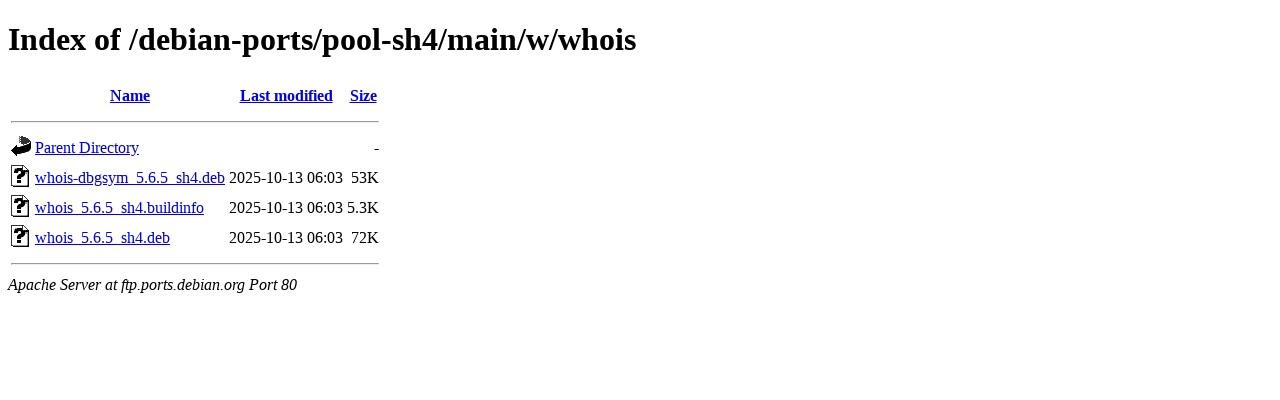

--- FILE ---
content_type: text/html;charset=UTF-8
request_url: http://ftp.ports.debian.org/debian-ports/pool-sh4/main/w/whois/
body_size: 521
content:
<!DOCTYPE HTML PUBLIC "-//W3C//DTD HTML 4.01//EN" "http://www.w3.org/TR/html4/strict.dtd">
<html>
 <head>
  <title>Index of /debian-ports/pool-sh4/main/w/whois</title>
 </head>
 <body>
<h1>Index of /debian-ports/pool-sh4/main/w/whois</h1>
  <table>
   <tr><th valign="top"><img src="/icons/blank.gif" alt="[ICO]"></th><th><a href="?C=N;O=D">Name</a></th><th><a href="?C=M;O=A">Last modified</a></th><th><a href="?C=S;O=A">Size</a></th></tr>
   <tr><th colspan="4"><hr></th></tr>
<tr><td valign="top"><img src="/icons/back.gif" alt="[PARENTDIR]"></td><td><a href="/debian-ports/pool-sh4/main/w/">Parent Directory</a></td><td>&nbsp;</td><td align="right">  - </td></tr>
<tr><td valign="top"><img src="/icons/unknown.gif" alt="[   ]"></td><td><a href="whois-dbgsym_5.6.5_sh4.deb">whois-dbgsym_5.6.5_sh4.deb</a></td><td align="right">2025-10-13 06:03  </td><td align="right"> 53K</td></tr>
<tr><td valign="top"><img src="/icons/unknown.gif" alt="[   ]"></td><td><a href="whois_5.6.5_sh4.buildinfo">whois_5.6.5_sh4.buildinfo</a></td><td align="right">2025-10-13 06:03  </td><td align="right">5.3K</td></tr>
<tr><td valign="top"><img src="/icons/unknown.gif" alt="[   ]"></td><td><a href="whois_5.6.5_sh4.deb">whois_5.6.5_sh4.deb</a></td><td align="right">2025-10-13 06:03  </td><td align="right"> 72K</td></tr>
   <tr><th colspan="4"><hr></th></tr>
</table>
<address>Apache Server at ftp.ports.debian.org Port 80</address>
</body></html>
